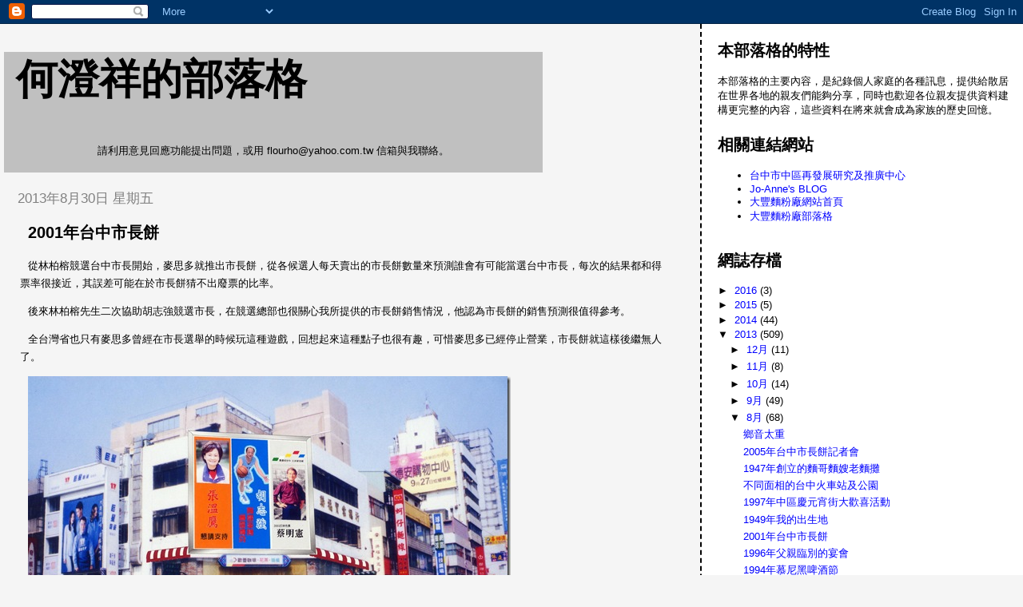

--- FILE ---
content_type: text/html; charset=UTF-8
request_url: https://chenseanho.blogspot.com/2013/08/2001.html
body_size: 15687
content:
<!DOCTYPE html>
<html dir='ltr'>
<head>
<link href='https://www.blogger.com/static/v1/widgets/55013136-widget_css_bundle.css' rel='stylesheet' type='text/css'/>
<meta content='text/html; charset=UTF-8' http-equiv='Content-Type'/>
<meta content='blogger' name='generator'/>
<link href='https://chenseanho.blogspot.com/favicon.ico' rel='icon' type='image/x-icon'/>
<link href='http://chenseanho.blogspot.com/2013/08/2001.html' rel='canonical'/>
<link rel="alternate" type="application/atom+xml" title="何澄祥的部落格 - Atom" href="https://chenseanho.blogspot.com/feeds/posts/default" />
<link rel="alternate" type="application/rss+xml" title="何澄祥的部落格 - RSS" href="https://chenseanho.blogspot.com/feeds/posts/default?alt=rss" />
<link rel="service.post" type="application/atom+xml" title="何澄祥的部落格 - Atom" href="https://www.blogger.com/feeds/8937639511470061311/posts/default" />

<link rel="alternate" type="application/atom+xml" title="何澄祥的部落格 - Atom" href="https://chenseanho.blogspot.com/feeds/3012817584345994711/comments/default" />
<!--Can't find substitution for tag [blog.ieCssRetrofitLinks]-->
<link href='https://blogger.googleusercontent.com/img/b/R29vZ2xl/AVvXsEgLSmJmIJwd8dqCyleg8jtA_t3_7bLrTr6cCfguOrtX-XK4rpH08Cf_nzv_2WqWT-ACP_K8BiNiz9KsZ49bTRrC-LXSmGo4b9YeVQIl3pMabsIlMizQyPMr4hOgKGZZFwSb6-e478psyQc//?imgmax=800' rel='image_src'/>
<meta content='http://chenseanho.blogspot.com/2013/08/2001.html' property='og:url'/>
<meta content='2001年台中市長餅' property='og:title'/>
<meta content='從林柏榕競選台中市長開始，麥思多就推出市長餅，從各候選人每天賣出的市長餅數量來預測誰會有可能當選台中市長，每次的結果都和得票率很接近，其誤差可能在於市長餅猜不出廢票的比率。   後來林柏榕先生二次協助胡志強競選市長，在競選總部也很關心我所提供的市長餅銷售情況，他認為市長餅的銷售預...' property='og:description'/>
<meta content='https://blogger.googleusercontent.com/img/b/R29vZ2xl/AVvXsEgLSmJmIJwd8dqCyleg8jtA_t3_7bLrTr6cCfguOrtX-XK4rpH08Cf_nzv_2WqWT-ACP_K8BiNiz9KsZ49bTRrC-LXSmGo4b9YeVQIl3pMabsIlMizQyPMr4hOgKGZZFwSb6-e478psyQc/w1200-h630-p-k-no-nu/?imgmax=800' property='og:image'/>
<title>何澄祥的部落格: 2001年台中市長餅</title>
<style id='page-skin-1' type='text/css'><!--
/*
* Tekka
* style modified from glish: http://www.glish.com/css/
*
* Updated by Blogger Team
*/
body {
margin-top:0px;
margin-right:0px;
margin-bottom:0px;
margin-left:0px;
font-size: small;
background-color: #f5f5f5;
color: #000000;
}
#content-wrapper {
margin-top: 0px;
margin-right: 0px;
margin-bottom: 0;
margin-left: 5px;
}
h1 {
font-size:400%;
padding-left:15px;
text-transform:uppercase;
}
h1 a, h1 a:link, h1 a:visited {
text-decoration:none;
color: #000000;
}
.description {
text-align: center;
padding-top:10px;
}
h2.date-header {
border-bottom:none;
font-size: 130%;
text-align:left;
margin-top:20px;
margin-bottom:14px;
padding:1px;
padding-left:17px;
color: #808080;
font-weight: normal;
font-family: Trebuchet MS, Verdana, Sans-serif;
}
.post h3 {
font-size: 150%;
font-weight:bold;
}
.post h3 a,
.post h3 a:visited {
color: #000000;
}
.post {
padding-left:20px;
margin-bottom:20px;
text-indent:10px;
padding-right:20px;
line-height:22px;
}
.post-footer {
margin-bottom:15px;
margin-left:0px;
font-size: 87%;
}
#comments {
margin-left: 20px;
}
.feed-links {
clear: both;
line-height: 2.5em;
margin-left: 20px;
}
#blog-pager-newer-link {
float: left;
margin-left: 20px;
}
#blog-pager-older-link {
float: right;
}
#blog-pager {
text-align: center;
}
#main {
float:left;
padding-bottom:20px;
padding:0px;
width:67%;
font: normal normal 100% Arial, Tahoma, Helvetica, FreeSans, sans-serif;;
word-wrap: break-word; /* fix for long text breaking sidebar float in IE */
overflow: hidden;     /* fix for long non-text content breaking IE sidebar float */
}
.sidebar h2 {
font-weight:bold;
font-size: 150%;
color: #000000;
}
a {
text-decoration:none
}
a:hover {
border-bottom:dashed 1px red;
}
a img {
border: 0;
}
a {
color: #0000ff;
}
a:hover,
a:visited {
color: #800080;
}
#sidebar a {
color: #0000ff;
}
#sidebar a:hover,
#sidebar a:visited {
color: #800080;
}
#sidebar {
text-transform:none;
background-color: #ffffff;
color: #000000;
padding-left: 20px;
width: 30%;
float: right;
font: normal normal 100% Arial, Tahoma, Helvetica, FreeSans, sans-serif;;
border-left:2px dashed #000000;
word-wrap: break-word; /* fix for long text breaking sidebar float in IE */
overflow: hidden;     /* fix for long non-text content breaking IE sidebar float */
}
.sidebar .widget {
padding-top: 4px;
padding-right: 8px;
padding-bottom: 0;
padding-left: 0;
}
.profile-textblock {
clear: both;
margin-left: 0;
}
.profile-img {
float: left;
margin-top: 0;
margin-right: 5px;
margin-bottom: 5px;
margin-left: 0;
}
.clear {
clear: both;
}
.comment-footer {
padding-bottom: 1em;
}

--></style>
<link href='https://www.blogger.com/dyn-css/authorization.css?targetBlogID=8937639511470061311&amp;zx=bea8457c-8e1a-49b6-bef1-e4657c13629d' media='none' onload='if(media!=&#39;all&#39;)media=&#39;all&#39;' rel='stylesheet'/><noscript><link href='https://www.blogger.com/dyn-css/authorization.css?targetBlogID=8937639511470061311&amp;zx=bea8457c-8e1a-49b6-bef1-e4657c13629d' rel='stylesheet'/></noscript>
<meta name='google-adsense-platform-account' content='ca-host-pub-1556223355139109'/>
<meta name='google-adsense-platform-domain' content='blogspot.com'/>

</head>
<body>
<div class='navbar section' id='navbar'><div class='widget Navbar' data-version='1' id='Navbar1'><script type="text/javascript">
    function setAttributeOnload(object, attribute, val) {
      if(window.addEventListener) {
        window.addEventListener('load',
          function(){ object[attribute] = val; }, false);
      } else {
        window.attachEvent('onload', function(){ object[attribute] = val; });
      }
    }
  </script>
<div id="navbar-iframe-container"></div>
<script type="text/javascript" src="https://apis.google.com/js/platform.js"></script>
<script type="text/javascript">
      gapi.load("gapi.iframes:gapi.iframes.style.bubble", function() {
        if (gapi.iframes && gapi.iframes.getContext) {
          gapi.iframes.getContext().openChild({
              url: 'https://www.blogger.com/navbar/8937639511470061311?po\x3d3012817584345994711\x26origin\x3dhttps://chenseanho.blogspot.com',
              where: document.getElementById("navbar-iframe-container"),
              id: "navbar-iframe"
          });
        }
      });
    </script><script type="text/javascript">
(function() {
var script = document.createElement('script');
script.type = 'text/javascript';
script.src = '//pagead2.googlesyndication.com/pagead/js/google_top_exp.js';
var head = document.getElementsByTagName('head')[0];
if (head) {
head.appendChild(script);
}})();
</script>
</div></div>
<div id='outer-wrapper'><div id='wrap2'>
<!-- skip links for text browsers -->
<span id='skiplinks' style='display:none;'>
<a href='#main'>skip to main </a> |
      <a href='#sidebar'>skip to sidebar</a>
</span>
<div id='content-wrapper'>
<div id='crosscol-wrapper' style='text-align:center'>
<div class='crosscol no-items section' id='crosscol'></div>
</div>
<div id='main-wrapper'>
<div class='main section' id='main'><div class='widget Header' data-version='1' id='Header1'>
<div id='header-inner' style='background-image: url("https://blogger.googleusercontent.com/img/b/R29vZ2xl/AVvXsEi3nByRRGWntH_5p6FQTSLmPRs565oJZYnafklX1UMTwXuAG8kl5ahYWruoP1JizYLk_jr_CRH4tZ-m_YnTn1HTk7qKLHKQmF7YOGGKiLl31bB0H9othCin7I6JlTG4jW4ywIb-1iTX90UR/s1600-r/%E6%9C%AA%E5%91%BD%E5%90%8D.JPG"); background-position: left; width: 674px; min-height: 151px; _height: 151px; background-repeat: no-repeat; '>
<div class='titlewrapper' style='background: transparent'>
<h1 class='title' style='background: transparent; border-width: 0px'>
<a href='https://chenseanho.blogspot.com/'>
何澄祥的部落格
</a>
</h1>
</div>
<div class='descriptionwrapper'>
<p class='description'><span>請利用意見回應功能提出問題&#65292;或用 flourho@yahoo.com.tw 信箱與我聯絡&#12290;</span></p>
</div>
</div>
</div><div class='widget Blog' data-version='1' id='Blog1'>
<div class='blog-posts hfeed'>

          <div class="date-outer">
        
<h2 class='date-header'><span>2013年8月30日 星期五</span></h2>

          <div class="date-posts">
        
<div class='post-outer'>
<div class='post hentry uncustomized-post-template' itemprop='blogPost' itemscope='itemscope' itemtype='http://schema.org/BlogPosting'>
<meta content='https://blogger.googleusercontent.com/img/b/R29vZ2xl/AVvXsEgLSmJmIJwd8dqCyleg8jtA_t3_7bLrTr6cCfguOrtX-XK4rpH08Cf_nzv_2WqWT-ACP_K8BiNiz9KsZ49bTRrC-LXSmGo4b9YeVQIl3pMabsIlMizQyPMr4hOgKGZZFwSb6-e478psyQc//?imgmax=800' itemprop='image_url'/>
<meta content='8937639511470061311' itemprop='blogId'/>
<meta content='3012817584345994711' itemprop='postId'/>
<a name='3012817584345994711'></a>
<h3 class='post-title entry-title' itemprop='name'>
2001年台中市長餅
</h3>
<div class='post-header'>
<div class='post-header-line-1'></div>
</div>
<div class='post-body entry-content' id='post-body-3012817584345994711' itemprop='description articleBody'>
<p>從林柏榕競選台中市長開始&#65292;麥思多就推出市長餅&#65292;從各候選人每天賣出的市長餅數量來預測誰會有可能當選台中市長&#65292;每次的結果都和得票率很接近&#65292;其誤差可能在於市長餅猜不出廢票的比率&#12290;</p>  <p>後來林柏榕先生二次協助胡志強競選市長&#65292;在競選總部也很關心我所提供的市長餅銷售情況&#65292;他認為市長餅的銷售預測很值得參考&#12290;</p>  <p>全台灣省也只有麥思多曾經在市長選舉的時候玩這種遊戲&#65292;回想起來這種點子也很有趣&#65292;可惜麥思多已經停止營業&#65292;市長餅就這樣後繼無人了&#12290;</p>  <p><a href="https://blogger.googleusercontent.com/img/b/R29vZ2xl/AVvXsEj7onrhDWhZNMVvkPsl_KNlxduUjz2ABIntcIBen8IOAt4WpezIEKx-V3U-V3y2aO7nxTwA8j9Rh7KZ4vQqKF3b2DDIbmBQa-t8u4_NEaI4ie9DFAQCd71qAuc-MA07y0tWK3OkdgqIFto/s1600-h/File0001%25255B3%25255D.jpg"><img alt="File0001" border="0" height="402" src="https://blogger.googleusercontent.com/img/b/R29vZ2xl/AVvXsEgLSmJmIJwd8dqCyleg8jtA_t3_7bLrTr6cCfguOrtX-XK4rpH08Cf_nzv_2WqWT-ACP_K8BiNiz9KsZ49bTRrC-LXSmGo4b9YeVQIl3pMabsIlMizQyPMr4hOgKGZZFwSb6-e478psyQc//?imgmax=800" style="border-bottom: 0px; border-left: 0px; display: inline; border-top: 0px; border-right: 0px" title="File0001" width="604" /></a> </p>  <p>2001年的台中市長選舉活動&#65292;麥思多的外牆上張貼三位候選人的圖像&#12290;</p>  <p><a href="https://blogger.googleusercontent.com/img/b/R29vZ2xl/AVvXsEis2nRzx4uAX3ezHO9lYPNsc1l6x6akbvSe2eY9ELf8c2Pznr0M6u4zKPTD9n3zp2VaPRFRpSIOfpZIOjDi6bH0tfjaKKjKSjnZFr6cNOZs9RkrnvvCtAQx0y1uBAJgTB2FE6YtfCXN6cg/s1600-h/File0002%25255B3%25255D.jpg"><img alt="File0002" border="0" height="718" src="https://blogger.googleusercontent.com/img/b/R29vZ2xl/AVvXsEh2A8vubvFUBaNwUetcCEoWcw-YZHQkMHi2O77-qqAh1S1B-UQqOVHQC0yJByfTjrb8w3IzKpiSpy5kh6_fTl-oJ6jai5HgcBmAxyEVI6w0Pe4q0-Y7HZCe5rojxayQ0HHt1CqdizIIpcE//?imgmax=800" style="border-bottom: 0px; border-left: 0px; display: inline; border-top: 0px; border-right: 0px" title="File0002" width="504" /></a> </p>  <p>市長餅的銷售海報&#12290;</p>  <p><a href="https://blogger.googleusercontent.com/img/b/R29vZ2xl/AVvXsEiJl86tr0UlDWeknvi2js2j-wuf9q7Zj7JbwfMO55Cm4WfebRh3IniCEpF2YVOP-4oFdP1BRmq7sytU9n_NgP-28SZS-M2__b7g7jAF3viBNJ49Yn14vt62pXw6Qpb_Rx0wbMQMCTa2RHo/s1600-h/001%25255B3%25255D.jpg"><img alt="001" border="0" height="335" src="https://blogger.googleusercontent.com/img/b/R29vZ2xl/AVvXsEjfd9UYQIMCq0T3ZrBTUXM4CKK6OGpAxEFi6UX1hkEToYZucmG0DuI_EQ3625BgPmOL-flA3aAirBKwXjW48GWJ5mCgyUQSGC8vyF1NsGHVDh_KhFpBHPqDEdszvFCHLyf8BO8oE8x5dUU//?imgmax=800" style="border-bottom: 0px; border-left: 0px; display: inline; border-top: 0px; border-right: 0px" title="001" width="504" /></a> </p>  <p>每位候選人的市長餅包裝圖樣&#12290;蔡明憲&#12290;</p>  <p><a href="https://blogger.googleusercontent.com/img/b/R29vZ2xl/AVvXsEgLpIyMfiLBqnxAWPm77p336yG9IGiWIu_18mdp8Le6yXNNdUal1G9dBt0btNurIU5TqgZUChIcyTgbpKiR3Xcn4-w_AAVG2c62zCqIQSNbqB-BCqV4vrQqRbZxXs1nsopaii1LEGYNGfOL/s1600-h/002%25255B3%25255D.jpg"><img alt="002" border="0" height="331" src="https://blogger.googleusercontent.com/img/b/R29vZ2xl/AVvXsEgkz2XZ34p39ivr2Iu6Ukpki0cujlymKyFxbIcT_l75I65M1RBK_ogXjH7zSxccBBSBk0hO3E_f0QEfJRXWoSLQ2JYNcoGLtHr_bQ6G0KlT6Rbq-c-D9DksnRXyJ-pkfYlyFwkvIQ_ZCS0//?imgmax=800" style="border-bottom: 0px; border-left: 0px; display: inline; border-top: 0px; border-right: 0px" title="002" width="504" /></a> </p>  <p>張溫鷹&#12290;</p>  <p><a href="https://blogger.googleusercontent.com/img/b/R29vZ2xl/AVvXsEiehC7I3U-dJlJxWQ7WJQHTeLix2oi9oWdd2hmHO8OVM93AKAulxN761LfDbOKK1Kr5DkL5y137cAbpRVDjzdzqu0HCZxqrM4upaq0MW_JSn7MHJktwGJhV-upLd-UCOGlvpfemOigjywE/s1600-h/003%25255B3%25255D.jpg"><img alt="003" border="0" height="331" src="https://blogger.googleusercontent.com/img/b/R29vZ2xl/AVvXsEiV-K4LAxnpPqDaBEPXgzNUVHWpKIn6iZFhFbMA4r_UmDiNwTnf3jRpsk9Jtb6-8JYODAo8nhdTeoLCFE95THqz_rkU_jT4Pw81YZ18Gj7E11hq5HOj7-nBUpLPOVKfj39Y_5T1hYNtKCA//?imgmax=800" style="border-bottom: 0px; border-left: 0px; display: inline; border-top: 0px; border-right: 0px" title="003" width="504" /></a> </p>  <p></p>  <p></p>  <p></p>  <p></p>  <p>胡志強的市長餅賣得最多&#65292;當選台中市長&#12290;</p>  
<div style='clear: both;'></div>
</div>
<div class='post-footer'>
<div class='post-footer-line post-footer-line-1'>
<span class='post-author vcard'>
張貼者&#65306;
<span class='fn' itemprop='author' itemscope='itemscope' itemtype='http://schema.org/Person'>
<meta content='https://www.blogger.com/profile/12945873944215912364' itemprop='url'/>
<a class='g-profile' href='https://www.blogger.com/profile/12945873944215912364' rel='author' title='author profile'>
<span itemprop='name'>何澄祥</span>
</a>
</span>
</span>
<span class='post-timestamp'>
於
<meta content='http://chenseanho.blogspot.com/2013/08/2001.html' itemprop='url'/>
<a class='timestamp-link' href='https://chenseanho.blogspot.com/2013/08/2001.html' rel='bookmark' title='permanent link'><abbr class='published' itemprop='datePublished' title='2013-08-30T11:07:00+08:00'>上午11:07</abbr></a>
</span>
<span class='post-comment-link'>
</span>
<span class='post-icons'>
<span class='item-control blog-admin pid-355598276'>
<a href='https://www.blogger.com/post-edit.g?blogID=8937639511470061311&postID=3012817584345994711&from=pencil' title='編輯文章'>
<img alt='' class='icon-action' height='18' src='https://resources.blogblog.com/img/icon18_edit_allbkg.gif' width='18'/>
</a>
</span>
</span>
<div class='post-share-buttons goog-inline-block'>
<a class='goog-inline-block share-button sb-email' href='https://www.blogger.com/share-post.g?blogID=8937639511470061311&postID=3012817584345994711&target=email' target='_blank' title='以電子郵件傳送這篇文章'><span class='share-button-link-text'>以電子郵件傳送這篇文章</span></a><a class='goog-inline-block share-button sb-blog' href='https://www.blogger.com/share-post.g?blogID=8937639511470061311&postID=3012817584345994711&target=blog' onclick='window.open(this.href, "_blank", "height=270,width=475"); return false;' target='_blank' title='BlogThis！'><span class='share-button-link-text'>BlogThis&#65281;</span></a><a class='goog-inline-block share-button sb-twitter' href='https://www.blogger.com/share-post.g?blogID=8937639511470061311&postID=3012817584345994711&target=twitter' target='_blank' title='分享至 X'><span class='share-button-link-text'>分享至 X</span></a><a class='goog-inline-block share-button sb-facebook' href='https://www.blogger.com/share-post.g?blogID=8937639511470061311&postID=3012817584345994711&target=facebook' onclick='window.open(this.href, "_blank", "height=430,width=640"); return false;' target='_blank' title='分享至 Facebook'><span class='share-button-link-text'>分享至 Facebook</span></a><a class='goog-inline-block share-button sb-pinterest' href='https://www.blogger.com/share-post.g?blogID=8937639511470061311&postID=3012817584345994711&target=pinterest' target='_blank' title='分享到 Pinterest'><span class='share-button-link-text'>分享到 Pinterest</span></a>
</div>
</div>
<div class='post-footer-line post-footer-line-2'>
<span class='post-labels'>
標籤&#65306;
<a href='https://chenseanho.blogspot.com/search/label/%E5%85%AC%E5%8F%B8' rel='tag'>公司</a>,
<a href='https://chenseanho.blogspot.com/search/label/%E7%A4%BE%E6%9C%83' rel='tag'>社會</a>
</span>
</div>
<div class='post-footer-line post-footer-line-3'>
<span class='post-location'>
</span>
</div>
</div>
</div>
<div class='comments' id='comments'>
<a name='comments'></a>
<h4>1 則留言:</h4>
<div class='comments-content'>
<script async='async' src='' type='text/javascript'></script>
<script type='text/javascript'>
    (function() {
      var items = null;
      var msgs = null;
      var config = {};

// <![CDATA[
      var cursor = null;
      if (items && items.length > 0) {
        cursor = parseInt(items[items.length - 1].timestamp) + 1;
      }

      var bodyFromEntry = function(entry) {
        var text = (entry &&
                    ((entry.content && entry.content.$t) ||
                     (entry.summary && entry.summary.$t))) ||
            '';
        if (entry && entry.gd$extendedProperty) {
          for (var k in entry.gd$extendedProperty) {
            if (entry.gd$extendedProperty[k].name == 'blogger.contentRemoved') {
              return '<span class="deleted-comment">' + text + '</span>';
            }
          }
        }
        return text;
      }

      var parse = function(data) {
        cursor = null;
        var comments = [];
        if (data && data.feed && data.feed.entry) {
          for (var i = 0, entry; entry = data.feed.entry[i]; i++) {
            var comment = {};
            // comment ID, parsed out of the original id format
            var id = /blog-(\d+).post-(\d+)/.exec(entry.id.$t);
            comment.id = id ? id[2] : null;
            comment.body = bodyFromEntry(entry);
            comment.timestamp = Date.parse(entry.published.$t) + '';
            if (entry.author && entry.author.constructor === Array) {
              var auth = entry.author[0];
              if (auth) {
                comment.author = {
                  name: (auth.name ? auth.name.$t : undefined),
                  profileUrl: (auth.uri ? auth.uri.$t : undefined),
                  avatarUrl: (auth.gd$image ? auth.gd$image.src : undefined)
                };
              }
            }
            if (entry.link) {
              if (entry.link[2]) {
                comment.link = comment.permalink = entry.link[2].href;
              }
              if (entry.link[3]) {
                var pid = /.*comments\/default\/(\d+)\?.*/.exec(entry.link[3].href);
                if (pid && pid[1]) {
                  comment.parentId = pid[1];
                }
              }
            }
            comment.deleteclass = 'item-control blog-admin';
            if (entry.gd$extendedProperty) {
              for (var k in entry.gd$extendedProperty) {
                if (entry.gd$extendedProperty[k].name == 'blogger.itemClass') {
                  comment.deleteclass += ' ' + entry.gd$extendedProperty[k].value;
                } else if (entry.gd$extendedProperty[k].name == 'blogger.displayTime') {
                  comment.displayTime = entry.gd$extendedProperty[k].value;
                }
              }
            }
            comments.push(comment);
          }
        }
        return comments;
      };

      var paginator = function(callback) {
        if (hasMore()) {
          var url = config.feed + '?alt=json&v=2&orderby=published&reverse=false&max-results=50';
          if (cursor) {
            url += '&published-min=' + new Date(cursor).toISOString();
          }
          window.bloggercomments = function(data) {
            var parsed = parse(data);
            cursor = parsed.length < 50 ? null
                : parseInt(parsed[parsed.length - 1].timestamp) + 1
            callback(parsed);
            window.bloggercomments = null;
          }
          url += '&callback=bloggercomments';
          var script = document.createElement('script');
          script.type = 'text/javascript';
          script.src = url;
          document.getElementsByTagName('head')[0].appendChild(script);
        }
      };
      var hasMore = function() {
        return !!cursor;
      };
      var getMeta = function(key, comment) {
        if ('iswriter' == key) {
          var matches = !!comment.author
              && comment.author.name == config.authorName
              && comment.author.profileUrl == config.authorUrl;
          return matches ? 'true' : '';
        } else if ('deletelink' == key) {
          return config.baseUri + '/comment/delete/'
               + config.blogId + '/' + comment.id;
        } else if ('deleteclass' == key) {
          return comment.deleteclass;
        }
        return '';
      };

      var replybox = null;
      var replyUrlParts = null;
      var replyParent = undefined;

      var onReply = function(commentId, domId) {
        if (replybox == null) {
          // lazily cache replybox, and adjust to suit this style:
          replybox = document.getElementById('comment-editor');
          if (replybox != null) {
            replybox.height = '250px';
            replybox.style.display = 'block';
            replyUrlParts = replybox.src.split('#');
          }
        }
        if (replybox && (commentId !== replyParent)) {
          replybox.src = '';
          document.getElementById(domId).insertBefore(replybox, null);
          replybox.src = replyUrlParts[0]
              + (commentId ? '&parentID=' + commentId : '')
              + '#' + replyUrlParts[1];
          replyParent = commentId;
        }
      };

      var hash = (window.location.hash || '#').substring(1);
      var startThread, targetComment;
      if (/^comment-form_/.test(hash)) {
        startThread = hash.substring('comment-form_'.length);
      } else if (/^c[0-9]+$/.test(hash)) {
        targetComment = hash.substring(1);
      }

      // Configure commenting API:
      var configJso = {
        'maxDepth': config.maxThreadDepth
      };
      var provider = {
        'id': config.postId,
        'data': items,
        'loadNext': paginator,
        'hasMore': hasMore,
        'getMeta': getMeta,
        'onReply': onReply,
        'rendered': true,
        'initComment': targetComment,
        'initReplyThread': startThread,
        'config': configJso,
        'messages': msgs
      };

      var render = function() {
        if (window.goog && window.goog.comments) {
          var holder = document.getElementById('comment-holder');
          window.goog.comments.render(holder, provider);
        }
      };

      // render now, or queue to render when library loads:
      if (window.goog && window.goog.comments) {
        render();
      } else {
        window.goog = window.goog || {};
        window.goog.comments = window.goog.comments || {};
        window.goog.comments.loadQueue = window.goog.comments.loadQueue || [];
        window.goog.comments.loadQueue.push(render);
      }
    })();
// ]]>
  </script>
<div id='comment-holder'>
<div class="comment-thread toplevel-thread"><ol id="top-ra"><li class="comment" id="c7650643672446436764"><div class="avatar-image-container"><img src="//www.blogger.com/img/blogger_logo_round_35.png" alt=""/></div><div class="comment-block"><div class="comment-header"><cite class="user"><a href="https://www.blogger.com/profile/15279549518200229129" rel="nofollow">夜行軍</a></cite><span class="icon user "></span><span class="datetime secondary-text"><a rel="nofollow" href="https://chenseanho.blogspot.com/2013/08/2001.html?showComment=1377840517025#c7650643672446436764">2013年8月30日 下午1:28</a></span></div><p class="comment-content">花了三天三夜&#729;把部落格看完&#729;有如跌入時光隧道不能自我~  太感恩了<br></p><span class="comment-actions secondary-text"><a class="comment-reply" target="_self" data-comment-id="7650643672446436764">回覆</a><span class="item-control blog-admin blog-admin pid-1556553009"><a target="_self" href="https://www.blogger.com/comment/delete/8937639511470061311/7650643672446436764">刪除</a></span></span></div><div class="comment-replies"><div id="c7650643672446436764-rt" class="comment-thread inline-thread hidden"><span class="thread-toggle thread-expanded"><span class="thread-arrow"></span><span class="thread-count"><a target="_self">回覆</a></span></span><ol id="c7650643672446436764-ra" class="thread-chrome thread-expanded"><div></div><div id="c7650643672446436764-continue" class="continue"><a class="comment-reply" target="_self" data-comment-id="7650643672446436764">回覆</a></div></ol></div></div><div class="comment-replybox-single" id="c7650643672446436764-ce"></div></li></ol><div id="top-continue" class="continue"><a class="comment-reply" target="_self">新增留言</a></div><div class="comment-replybox-thread" id="top-ce"></div><div class="loadmore hidden" data-post-id="3012817584345994711"><a target="_self">載入更多&#8230;</a></div></div>
</div>
</div>
<p class='comment-footer'>
<div class='comment-form'>
<a name='comment-form'></a>
<p>
</p>
<a href='https://www.blogger.com/comment/frame/8937639511470061311?po=3012817584345994711&hl=zh-TW&saa=85391&origin=https://chenseanho.blogspot.com' id='comment-editor-src'></a>
<iframe allowtransparency='true' class='blogger-iframe-colorize blogger-comment-from-post' frameborder='0' height='410px' id='comment-editor' name='comment-editor' src='' width='100%'></iframe>
<script src='https://www.blogger.com/static/v1/jsbin/2841073395-comment_from_post_iframe.js' type='text/javascript'></script>
<script type='text/javascript'>
      BLOG_CMT_createIframe('https://www.blogger.com/rpc_relay.html');
    </script>
</div>
</p>
<div id='backlinks-container'>
<div id='Blog1_backlinks-container'>
</div>
</div>
</div>
</div>

        </div></div>
      
</div>
<div class='blog-pager' id='blog-pager'>
<span id='blog-pager-newer-link'>
<a class='blog-pager-newer-link' href='https://chenseanho.blogspot.com/2013/08/blog-post_30.html' id='Blog1_blog-pager-newer-link' title='較新的文章'>較新的文章</a>
</span>
<span id='blog-pager-older-link'>
<a class='blog-pager-older-link' href='https://chenseanho.blogspot.com/2013/08/1996_29.html' id='Blog1_blog-pager-older-link' title='較舊的文章'>較舊的文章</a>
</span>
<a class='home-link' href='https://chenseanho.blogspot.com/'>首頁</a>
</div>
<div class='clear'></div>
<div class='post-feeds'>
<div class='feed-links'>
訂閱&#65306;
<a class='feed-link' href='https://chenseanho.blogspot.com/feeds/3012817584345994711/comments/default' target='_blank' type='application/atom+xml'>張貼留言 (Atom)</a>
</div>
</div>
</div></div>
</div>
<div id='sidebar-wrapper'>
<div class='sidebar section' id='sidebar'><div class='widget Text' data-version='1' id='Text1'>
<h2 class='title'>本部落格的特性</h2>
<div class='widget-content'>
本部落格的主要內容&#65292;是紀錄個人家庭的各種訊息&#65292;提供給散居在世界各地的親友們能夠分享&#65292;同時也歡迎各位親友提供資料建構更完整的內容&#65292;這些資料在將來就會成為家族的歷史回憶&#12290;<br />
</div>
<div class='clear'></div>
</div><div class='widget LinkList' data-version='1' id='LinkList1'>
<h2>相關連結網站</h2>
<div class='widget-content'>
<ul>
<li><a href='http://tcnpo.blogspot.com/'>台中市中區再發展研究及推廣中心</a></li>
<li><a href='http://joanne34228blog.blogspot.com/'>Jo-Anne's BLOG</a></li>
<li><a href='http://www.tafongflour.com.tw/'>大豐麵粉廠網站首頁</a></li>
<li><a href='http://blog.tafongflour.com.tw/'>大豐麵粉廠部落格</a></li>
</ul>
<div class='clear'></div>
</div>
</div><div class='widget BlogArchive' data-version='1' id='BlogArchive1'>
<h2>網誌存檔</h2>
<div class='widget-content'>
<div id='ArchiveList'>
<div id='BlogArchive1_ArchiveList'>
<ul class='hierarchy'>
<li class='archivedate collapsed'>
<a class='toggle' href='javascript:void(0)'>
<span class='zippy'>

        &#9658;&#160;
      
</span>
</a>
<a class='post-count-link' href='https://chenseanho.blogspot.com/2016/'>
2016
</a>
<span class='post-count' dir='ltr'>(3)</span>
<ul class='hierarchy'>
<li class='archivedate collapsed'>
<a class='toggle' href='javascript:void(0)'>
<span class='zippy'>

        &#9658;&#160;
      
</span>
</a>
<a class='post-count-link' href='https://chenseanho.blogspot.com/2016/03/'>
3月
</a>
<span class='post-count' dir='ltr'>(2)</span>
</li>
</ul>
<ul class='hierarchy'>
<li class='archivedate collapsed'>
<a class='toggle' href='javascript:void(0)'>
<span class='zippy'>

        &#9658;&#160;
      
</span>
</a>
<a class='post-count-link' href='https://chenseanho.blogspot.com/2016/02/'>
2月
</a>
<span class='post-count' dir='ltr'>(1)</span>
</li>
</ul>
</li>
</ul>
<ul class='hierarchy'>
<li class='archivedate collapsed'>
<a class='toggle' href='javascript:void(0)'>
<span class='zippy'>

        &#9658;&#160;
      
</span>
</a>
<a class='post-count-link' href='https://chenseanho.blogspot.com/2015/'>
2015
</a>
<span class='post-count' dir='ltr'>(5)</span>
<ul class='hierarchy'>
<li class='archivedate collapsed'>
<a class='toggle' href='javascript:void(0)'>
<span class='zippy'>

        &#9658;&#160;
      
</span>
</a>
<a class='post-count-link' href='https://chenseanho.blogspot.com/2015/07/'>
7月
</a>
<span class='post-count' dir='ltr'>(1)</span>
</li>
</ul>
<ul class='hierarchy'>
<li class='archivedate collapsed'>
<a class='toggle' href='javascript:void(0)'>
<span class='zippy'>

        &#9658;&#160;
      
</span>
</a>
<a class='post-count-link' href='https://chenseanho.blogspot.com/2015/05/'>
5月
</a>
<span class='post-count' dir='ltr'>(3)</span>
</li>
</ul>
<ul class='hierarchy'>
<li class='archivedate collapsed'>
<a class='toggle' href='javascript:void(0)'>
<span class='zippy'>

        &#9658;&#160;
      
</span>
</a>
<a class='post-count-link' href='https://chenseanho.blogspot.com/2015/03/'>
3月
</a>
<span class='post-count' dir='ltr'>(1)</span>
</li>
</ul>
</li>
</ul>
<ul class='hierarchy'>
<li class='archivedate collapsed'>
<a class='toggle' href='javascript:void(0)'>
<span class='zippy'>

        &#9658;&#160;
      
</span>
</a>
<a class='post-count-link' href='https://chenseanho.blogspot.com/2014/'>
2014
</a>
<span class='post-count' dir='ltr'>(44)</span>
<ul class='hierarchy'>
<li class='archivedate collapsed'>
<a class='toggle' href='javascript:void(0)'>
<span class='zippy'>

        &#9658;&#160;
      
</span>
</a>
<a class='post-count-link' href='https://chenseanho.blogspot.com/2014/10/'>
10月
</a>
<span class='post-count' dir='ltr'>(2)</span>
</li>
</ul>
<ul class='hierarchy'>
<li class='archivedate collapsed'>
<a class='toggle' href='javascript:void(0)'>
<span class='zippy'>

        &#9658;&#160;
      
</span>
</a>
<a class='post-count-link' href='https://chenseanho.blogspot.com/2014/09/'>
9月
</a>
<span class='post-count' dir='ltr'>(2)</span>
</li>
</ul>
<ul class='hierarchy'>
<li class='archivedate collapsed'>
<a class='toggle' href='javascript:void(0)'>
<span class='zippy'>

        &#9658;&#160;
      
</span>
</a>
<a class='post-count-link' href='https://chenseanho.blogspot.com/2014/04/'>
4月
</a>
<span class='post-count' dir='ltr'>(6)</span>
</li>
</ul>
<ul class='hierarchy'>
<li class='archivedate collapsed'>
<a class='toggle' href='javascript:void(0)'>
<span class='zippy'>

        &#9658;&#160;
      
</span>
</a>
<a class='post-count-link' href='https://chenseanho.blogspot.com/2014/03/'>
3月
</a>
<span class='post-count' dir='ltr'>(10)</span>
</li>
</ul>
<ul class='hierarchy'>
<li class='archivedate collapsed'>
<a class='toggle' href='javascript:void(0)'>
<span class='zippy'>

        &#9658;&#160;
      
</span>
</a>
<a class='post-count-link' href='https://chenseanho.blogspot.com/2014/02/'>
2月
</a>
<span class='post-count' dir='ltr'>(15)</span>
</li>
</ul>
<ul class='hierarchy'>
<li class='archivedate collapsed'>
<a class='toggle' href='javascript:void(0)'>
<span class='zippy'>

        &#9658;&#160;
      
</span>
</a>
<a class='post-count-link' href='https://chenseanho.blogspot.com/2014/01/'>
1月
</a>
<span class='post-count' dir='ltr'>(9)</span>
</li>
</ul>
</li>
</ul>
<ul class='hierarchy'>
<li class='archivedate expanded'>
<a class='toggle' href='javascript:void(0)'>
<span class='zippy toggle-open'>

        &#9660;&#160;
      
</span>
</a>
<a class='post-count-link' href='https://chenseanho.blogspot.com/2013/'>
2013
</a>
<span class='post-count' dir='ltr'>(509)</span>
<ul class='hierarchy'>
<li class='archivedate collapsed'>
<a class='toggle' href='javascript:void(0)'>
<span class='zippy'>

        &#9658;&#160;
      
</span>
</a>
<a class='post-count-link' href='https://chenseanho.blogspot.com/2013/12/'>
12月
</a>
<span class='post-count' dir='ltr'>(11)</span>
</li>
</ul>
<ul class='hierarchy'>
<li class='archivedate collapsed'>
<a class='toggle' href='javascript:void(0)'>
<span class='zippy'>

        &#9658;&#160;
      
</span>
</a>
<a class='post-count-link' href='https://chenseanho.blogspot.com/2013/11/'>
11月
</a>
<span class='post-count' dir='ltr'>(8)</span>
</li>
</ul>
<ul class='hierarchy'>
<li class='archivedate collapsed'>
<a class='toggle' href='javascript:void(0)'>
<span class='zippy'>

        &#9658;&#160;
      
</span>
</a>
<a class='post-count-link' href='https://chenseanho.blogspot.com/2013/10/'>
10月
</a>
<span class='post-count' dir='ltr'>(14)</span>
</li>
</ul>
<ul class='hierarchy'>
<li class='archivedate collapsed'>
<a class='toggle' href='javascript:void(0)'>
<span class='zippy'>

        &#9658;&#160;
      
</span>
</a>
<a class='post-count-link' href='https://chenseanho.blogspot.com/2013/09/'>
9月
</a>
<span class='post-count' dir='ltr'>(49)</span>
</li>
</ul>
<ul class='hierarchy'>
<li class='archivedate expanded'>
<a class='toggle' href='javascript:void(0)'>
<span class='zippy toggle-open'>

        &#9660;&#160;
      
</span>
</a>
<a class='post-count-link' href='https://chenseanho.blogspot.com/2013/08/'>
8月
</a>
<span class='post-count' dir='ltr'>(68)</span>
<ul class='posts'>
<li><a href='https://chenseanho.blogspot.com/2013/08/blog-post_31.html'>鄉音太重</a></li>
<li><a href='https://chenseanho.blogspot.com/2013/08/2005.html'>2005年台中市長餅記者會</a></li>
<li><a href='https://chenseanho.blogspot.com/2013/08/1947.html'>1947年創立的麵哥麵嫂老麵攤</a></li>
<li><a href='https://chenseanho.blogspot.com/2013/08/blog-post_6880.html'>不同面相的台中火車站及公園</a></li>
<li><a href='https://chenseanho.blogspot.com/2013/08/1997_30.html'>1997年中區慶元宵街大歡喜活動</a></li>
<li><a href='https://chenseanho.blogspot.com/2013/08/blog-post_30.html'>1949年我的出生地</a></li>
<li><a href='https://chenseanho.blogspot.com/2013/08/2001.html'>2001年台中市長餅</a></li>
<li><a href='https://chenseanho.blogspot.com/2013/08/1996_29.html'>1996年父親臨別的宴會</a></li>
<li><a href='https://chenseanho.blogspot.com/2013/08/1994_28.html'>1994年慕尼黑啤酒節</a></li>
<li><a href='https://chenseanho.blogspot.com/2013/08/blog-post_28.html'>樹大招風的胖達人麵包</a></li>
<li><a href='https://chenseanho.blogspot.com/2013/08/1994_27.html'>1994年美國訪親</a></li>
<li><a href='https://chenseanho.blogspot.com/2013/08/1996_27.html'>1996年失落的回憶</a></li>
<li><a href='https://chenseanho.blogspot.com/2013/08/1995_27.html'>1995年禮佛往事</a></li>
<li><a href='https://chenseanho.blogspot.com/2013/08/1996_26.html'>1996年彰濱鹿港區服務大樓落成</a></li>
<li><a href='https://chenseanho.blogspot.com/2013/08/1996.html'>1996年何侑恩上小學</a></li>
<li><a href='https://chenseanho.blogspot.com/2013/08/1994.html'>1994年老員工旅遊</a></li>
<li><a href='https://chenseanho.blogspot.com/2013/08/blog-post_25.html'>人生若夢</a></li>
<li><a href='https://chenseanho.blogspot.com/2013/08/1987-mobac.html'>1987年日本 Mobac 烘焙展</a></li>
<li><a href='https://chenseanho.blogspot.com/2013/08/1997_24.html'>1997年香港香格里拉飯店親子遊</a></li>
<li><a href='https://chenseanho.blogspot.com/2013/08/2002_24.html'>2002年金鼎證券大陸行</a></li>
<li><a href='https://chenseanho.blogspot.com/2013/08/1997_23.html'>1997年歐蕾大業店開幕時的侑恩</a></li>
<li><a href='https://chenseanho.blogspot.com/2013/08/blog-post_4023.html'>韓浩然先生探望父親</a></li>
<li><a href='https://chenseanho.blogspot.com/2013/08/blog-post_23.html'>崑山華揚科學工業園區</a></li>
<li><a href='https://chenseanho.blogspot.com/2013/08/2002.html'>2002年偕何郁欣上海行</a></li>
<li><a href='https://chenseanho.blogspot.com/2013/08/1997.html'>1997年何侑恩去過香港半島酒店</a></li>
<li><a href='https://chenseanho.blogspot.com/2013/08/blog-post_8796.html'>羅威納犬東東的故事</a></li>
<li><a href='https://chenseanho.blogspot.com/2013/08/blog-post_22.html'>親家林永煥</a></li>
<li><a href='https://chenseanho.blogspot.com/2013/08/1995.html'>1995年蔡文裕的婚禮</a></li>
<li><a href='https://chenseanho.blogspot.com/2013/08/1988-aib.html'>1988年 AIB 美國烘焙學院</a></li>
<li><a href='https://chenseanho.blogspot.com/2013/08/1998_21.html'>1998年兄弟會出遊</a></li>
<li><a href='https://chenseanho.blogspot.com/2013/08/2003.html'>2003年勵志會餐聚</a></li>
<li><a href='https://chenseanho.blogspot.com/2013/08/1998.html'>1998年何氏家族墓園動土</a></li>
<li><a href='https://chenseanho.blogspot.com/2013/08/blog-post_6021.html'>邱健太的家人</a></li>
<li><a href='https://chenseanho.blogspot.com/2013/08/blog-post_1694.html'>中影文化城之遊</a></li>
<li><a href='https://chenseanho.blogspot.com/2013/08/blog-post_21.html'>復興路橋上的高架鐵路</a></li>
<li><a href='https://chenseanho.blogspot.com/2013/08/blog-post_1668.html'>家族與院長的交情</a></li>
<li><a href='https://chenseanho.blogspot.com/2013/08/blog-post_6442.html'>林明星與卓美錦</a></li>
<li><a href='https://chenseanho.blogspot.com/2013/08/blog-post_20.html'>楊永孚婦產科診所開幕</a></li>
<li><a href='https://chenseanho.blogspot.com/2013/08/blog-post_19.html'>找回生命中的片段</a></li>
<li><a href='https://chenseanho.blogspot.com/2013/08/1991.html'>1991年侑恩首度南非行</a></li>
<li><a href='https://chenseanho.blogspot.com/2013/08/2013_18.html'>2013年旅遊計畫</a></li>
<li><a href='https://chenseanho.blogspot.com/2013/08/blog-post_17.html'>蛙人來了</a></li>
<li><a href='https://chenseanho.blogspot.com/2013/08/blog-post_9065.html'>2013年何侑恩的生日宴</a></li>
<li><a href='https://chenseanho.blogspot.com/2013/08/blog-post_16.html'>咖哩</a></li>
<li><a href='https://chenseanho.blogspot.com/2013/08/blog-post_15.html'>辦公室改建動工典禮</a></li>
<li><a href='https://chenseanho.blogspot.com/2013/08/i-leave-when-pub-closes.html'>I leave when the pub closes.</a></li>
<li><a href='https://chenseanho.blogspot.com/2013/08/blog-post_13.html'>繩結</a></li>
<li><a href='https://chenseanho.blogspot.com/2013/08/hallstatt.html'>哈爾施塔特 Hallstatt</a></li>
<li><a href='https://chenseanho.blogspot.com/2013/08/blog-post_11.html'>蔡英姍在維也納</a></li>
<li><a href='https://chenseanho.blogspot.com/2013/08/2013.html'>2013 何得有 + 何賴酥 家族系列</a></li>
<li><a href='https://chenseanho.blogspot.com/2013/08/blog-post_10.html'>上武嶺祈求國軍武運昌隆</a></li>
<li><a href='https://chenseanho.blogspot.com/2013/08/blog-post_8.html'>真相早有正在修飾當中</a></li>
<li><a href='https://chenseanho.blogspot.com/2013/08/blog-post_4836.html'>藝奇新日本料理慶生</a></li>
<li><a href='https://chenseanho.blogspot.com/2013/08/blog-post_7.html'>我們夫妻的生日</a></li>
<li><a href='https://chenseanho.blogspot.com/2013/08/blog-post_9376.html'>宮原眼科第二店</a></li>
<li><a href='https://chenseanho.blogspot.com/2013/08/blog-post_6.html'>政治諾言不可全信</a></li>
<li><a href='https://chenseanho.blogspot.com/2013/08/blog-post_419.html'>你敢有聽著咱的歌</a></li>
<li><a href='https://chenseanho.blogspot.com/2013/08/blog-post_357.html'>英雄的真相</a></li>
<li><a href='https://chenseanho.blogspot.com/2013/08/blog-post_4.html'>公民之眼</a></li>
<li><a href='https://chenseanho.blogspot.com/2013/08/blog-post_4447.html'>上凱道要真相</a></li>
<li><a href='https://chenseanho.blogspot.com/2013/08/blog-post_6857.html'>洪仲丘的旌忠狀及陸光獎章</a></li>
<li><a href='https://chenseanho.blogspot.com/2013/08/blog-post_3.html'>網路世界無遠弗屆</a></li>
<li><a href='https://chenseanho.blogspot.com/2013/08/blog-post_1035.html'>台中州廳新聞追蹤</a></li>
<li><a href='https://chenseanho.blogspot.com/2013/08/blog-post_2221.html'>台中州廳的玻璃電梯</a></li>
<li><a href='https://chenseanho.blogspot.com/2013/08/blog-post_2.html'>府會內幕</a></li>
<li><a href='https://chenseanho.blogspot.com/2013/08/blog-post_4987.html'>兒歌小和尚</a></li>
<li><a href='https://chenseanho.blogspot.com/2013/08/blog-post_1.html'>底特律的破產 台灣似曾相識</a></li>
<li><a href='https://chenseanho.blogspot.com/2013/08/blog-post.html'>建物使用執照及違章建築</a></li>
</ul>
</li>
</ul>
<ul class='hierarchy'>
<li class='archivedate collapsed'>
<a class='toggle' href='javascript:void(0)'>
<span class='zippy'>

        &#9658;&#160;
      
</span>
</a>
<a class='post-count-link' href='https://chenseanho.blogspot.com/2013/07/'>
7月
</a>
<span class='post-count' dir='ltr'>(54)</span>
</li>
</ul>
<ul class='hierarchy'>
<li class='archivedate collapsed'>
<a class='toggle' href='javascript:void(0)'>
<span class='zippy'>

        &#9658;&#160;
      
</span>
</a>
<a class='post-count-link' href='https://chenseanho.blogspot.com/2013/06/'>
6月
</a>
<span class='post-count' dir='ltr'>(40)</span>
</li>
</ul>
<ul class='hierarchy'>
<li class='archivedate collapsed'>
<a class='toggle' href='javascript:void(0)'>
<span class='zippy'>

        &#9658;&#160;
      
</span>
</a>
<a class='post-count-link' href='https://chenseanho.blogspot.com/2013/05/'>
5月
</a>
<span class='post-count' dir='ltr'>(52)</span>
</li>
</ul>
<ul class='hierarchy'>
<li class='archivedate collapsed'>
<a class='toggle' href='javascript:void(0)'>
<span class='zippy'>

        &#9658;&#160;
      
</span>
</a>
<a class='post-count-link' href='https://chenseanho.blogspot.com/2013/04/'>
4月
</a>
<span class='post-count' dir='ltr'>(50)</span>
</li>
</ul>
<ul class='hierarchy'>
<li class='archivedate collapsed'>
<a class='toggle' href='javascript:void(0)'>
<span class='zippy'>

        &#9658;&#160;
      
</span>
</a>
<a class='post-count-link' href='https://chenseanho.blogspot.com/2013/03/'>
3月
</a>
<span class='post-count' dir='ltr'>(57)</span>
</li>
</ul>
<ul class='hierarchy'>
<li class='archivedate collapsed'>
<a class='toggle' href='javascript:void(0)'>
<span class='zippy'>

        &#9658;&#160;
      
</span>
</a>
<a class='post-count-link' href='https://chenseanho.blogspot.com/2013/02/'>
2月
</a>
<span class='post-count' dir='ltr'>(51)</span>
</li>
</ul>
<ul class='hierarchy'>
<li class='archivedate collapsed'>
<a class='toggle' href='javascript:void(0)'>
<span class='zippy'>

        &#9658;&#160;
      
</span>
</a>
<a class='post-count-link' href='https://chenseanho.blogspot.com/2013/01/'>
1月
</a>
<span class='post-count' dir='ltr'>(55)</span>
</li>
</ul>
</li>
</ul>
<ul class='hierarchy'>
<li class='archivedate collapsed'>
<a class='toggle' href='javascript:void(0)'>
<span class='zippy'>

        &#9658;&#160;
      
</span>
</a>
<a class='post-count-link' href='https://chenseanho.blogspot.com/2012/'>
2012
</a>
<span class='post-count' dir='ltr'>(451)</span>
<ul class='hierarchy'>
<li class='archivedate collapsed'>
<a class='toggle' href='javascript:void(0)'>
<span class='zippy'>

        &#9658;&#160;
      
</span>
</a>
<a class='post-count-link' href='https://chenseanho.blogspot.com/2012/12/'>
12月
</a>
<span class='post-count' dir='ltr'>(39)</span>
</li>
</ul>
<ul class='hierarchy'>
<li class='archivedate collapsed'>
<a class='toggle' href='javascript:void(0)'>
<span class='zippy'>

        &#9658;&#160;
      
</span>
</a>
<a class='post-count-link' href='https://chenseanho.blogspot.com/2012/11/'>
11月
</a>
<span class='post-count' dir='ltr'>(48)</span>
</li>
</ul>
<ul class='hierarchy'>
<li class='archivedate collapsed'>
<a class='toggle' href='javascript:void(0)'>
<span class='zippy'>

        &#9658;&#160;
      
</span>
</a>
<a class='post-count-link' href='https://chenseanho.blogspot.com/2012/10/'>
10月
</a>
<span class='post-count' dir='ltr'>(36)</span>
</li>
</ul>
<ul class='hierarchy'>
<li class='archivedate collapsed'>
<a class='toggle' href='javascript:void(0)'>
<span class='zippy'>

        &#9658;&#160;
      
</span>
</a>
<a class='post-count-link' href='https://chenseanho.blogspot.com/2012/09/'>
9月
</a>
<span class='post-count' dir='ltr'>(18)</span>
</li>
</ul>
<ul class='hierarchy'>
<li class='archivedate collapsed'>
<a class='toggle' href='javascript:void(0)'>
<span class='zippy'>

        &#9658;&#160;
      
</span>
</a>
<a class='post-count-link' href='https://chenseanho.blogspot.com/2012/08/'>
8月
</a>
<span class='post-count' dir='ltr'>(30)</span>
</li>
</ul>
<ul class='hierarchy'>
<li class='archivedate collapsed'>
<a class='toggle' href='javascript:void(0)'>
<span class='zippy'>

        &#9658;&#160;
      
</span>
</a>
<a class='post-count-link' href='https://chenseanho.blogspot.com/2012/07/'>
7月
</a>
<span class='post-count' dir='ltr'>(18)</span>
</li>
</ul>
<ul class='hierarchy'>
<li class='archivedate collapsed'>
<a class='toggle' href='javascript:void(0)'>
<span class='zippy'>

        &#9658;&#160;
      
</span>
</a>
<a class='post-count-link' href='https://chenseanho.blogspot.com/2012/06/'>
6月
</a>
<span class='post-count' dir='ltr'>(44)</span>
</li>
</ul>
<ul class='hierarchy'>
<li class='archivedate collapsed'>
<a class='toggle' href='javascript:void(0)'>
<span class='zippy'>

        &#9658;&#160;
      
</span>
</a>
<a class='post-count-link' href='https://chenseanho.blogspot.com/2012/05/'>
5月
</a>
<span class='post-count' dir='ltr'>(87)</span>
</li>
</ul>
<ul class='hierarchy'>
<li class='archivedate collapsed'>
<a class='toggle' href='javascript:void(0)'>
<span class='zippy'>

        &#9658;&#160;
      
</span>
</a>
<a class='post-count-link' href='https://chenseanho.blogspot.com/2012/04/'>
4月
</a>
<span class='post-count' dir='ltr'>(34)</span>
</li>
</ul>
<ul class='hierarchy'>
<li class='archivedate collapsed'>
<a class='toggle' href='javascript:void(0)'>
<span class='zippy'>

        &#9658;&#160;
      
</span>
</a>
<a class='post-count-link' href='https://chenseanho.blogspot.com/2012/03/'>
3月
</a>
<span class='post-count' dir='ltr'>(26)</span>
</li>
</ul>
<ul class='hierarchy'>
<li class='archivedate collapsed'>
<a class='toggle' href='javascript:void(0)'>
<span class='zippy'>

        &#9658;&#160;
      
</span>
</a>
<a class='post-count-link' href='https://chenseanho.blogspot.com/2012/02/'>
2月
</a>
<span class='post-count' dir='ltr'>(21)</span>
</li>
</ul>
<ul class='hierarchy'>
<li class='archivedate collapsed'>
<a class='toggle' href='javascript:void(0)'>
<span class='zippy'>

        &#9658;&#160;
      
</span>
</a>
<a class='post-count-link' href='https://chenseanho.blogspot.com/2012/01/'>
1月
</a>
<span class='post-count' dir='ltr'>(50)</span>
</li>
</ul>
</li>
</ul>
<ul class='hierarchy'>
<li class='archivedate collapsed'>
<a class='toggle' href='javascript:void(0)'>
<span class='zippy'>

        &#9658;&#160;
      
</span>
</a>
<a class='post-count-link' href='https://chenseanho.blogspot.com/2011/'>
2011
</a>
<span class='post-count' dir='ltr'>(367)</span>
<ul class='hierarchy'>
<li class='archivedate collapsed'>
<a class='toggle' href='javascript:void(0)'>
<span class='zippy'>

        &#9658;&#160;
      
</span>
</a>
<a class='post-count-link' href='https://chenseanho.blogspot.com/2011/12/'>
12月
</a>
<span class='post-count' dir='ltr'>(20)</span>
</li>
</ul>
<ul class='hierarchy'>
<li class='archivedate collapsed'>
<a class='toggle' href='javascript:void(0)'>
<span class='zippy'>

        &#9658;&#160;
      
</span>
</a>
<a class='post-count-link' href='https://chenseanho.blogspot.com/2011/11/'>
11月
</a>
<span class='post-count' dir='ltr'>(9)</span>
</li>
</ul>
<ul class='hierarchy'>
<li class='archivedate collapsed'>
<a class='toggle' href='javascript:void(0)'>
<span class='zippy'>

        &#9658;&#160;
      
</span>
</a>
<a class='post-count-link' href='https://chenseanho.blogspot.com/2011/10/'>
10月
</a>
<span class='post-count' dir='ltr'>(42)</span>
</li>
</ul>
<ul class='hierarchy'>
<li class='archivedate collapsed'>
<a class='toggle' href='javascript:void(0)'>
<span class='zippy'>

        &#9658;&#160;
      
</span>
</a>
<a class='post-count-link' href='https://chenseanho.blogspot.com/2011/09/'>
9月
</a>
<span class='post-count' dir='ltr'>(28)</span>
</li>
</ul>
<ul class='hierarchy'>
<li class='archivedate collapsed'>
<a class='toggle' href='javascript:void(0)'>
<span class='zippy'>

        &#9658;&#160;
      
</span>
</a>
<a class='post-count-link' href='https://chenseanho.blogspot.com/2011/08/'>
8月
</a>
<span class='post-count' dir='ltr'>(43)</span>
</li>
</ul>
<ul class='hierarchy'>
<li class='archivedate collapsed'>
<a class='toggle' href='javascript:void(0)'>
<span class='zippy'>

        &#9658;&#160;
      
</span>
</a>
<a class='post-count-link' href='https://chenseanho.blogspot.com/2011/07/'>
7月
</a>
<span class='post-count' dir='ltr'>(44)</span>
</li>
</ul>
<ul class='hierarchy'>
<li class='archivedate collapsed'>
<a class='toggle' href='javascript:void(0)'>
<span class='zippy'>

        &#9658;&#160;
      
</span>
</a>
<a class='post-count-link' href='https://chenseanho.blogspot.com/2011/06/'>
6月
</a>
<span class='post-count' dir='ltr'>(37)</span>
</li>
</ul>
<ul class='hierarchy'>
<li class='archivedate collapsed'>
<a class='toggle' href='javascript:void(0)'>
<span class='zippy'>

        &#9658;&#160;
      
</span>
</a>
<a class='post-count-link' href='https://chenseanho.blogspot.com/2011/05/'>
5月
</a>
<span class='post-count' dir='ltr'>(9)</span>
</li>
</ul>
<ul class='hierarchy'>
<li class='archivedate collapsed'>
<a class='toggle' href='javascript:void(0)'>
<span class='zippy'>

        &#9658;&#160;
      
</span>
</a>
<a class='post-count-link' href='https://chenseanho.blogspot.com/2011/04/'>
4月
</a>
<span class='post-count' dir='ltr'>(32)</span>
</li>
</ul>
<ul class='hierarchy'>
<li class='archivedate collapsed'>
<a class='toggle' href='javascript:void(0)'>
<span class='zippy'>

        &#9658;&#160;
      
</span>
</a>
<a class='post-count-link' href='https://chenseanho.blogspot.com/2011/03/'>
3月
</a>
<span class='post-count' dir='ltr'>(46)</span>
</li>
</ul>
<ul class='hierarchy'>
<li class='archivedate collapsed'>
<a class='toggle' href='javascript:void(0)'>
<span class='zippy'>

        &#9658;&#160;
      
</span>
</a>
<a class='post-count-link' href='https://chenseanho.blogspot.com/2011/02/'>
2月
</a>
<span class='post-count' dir='ltr'>(23)</span>
</li>
</ul>
<ul class='hierarchy'>
<li class='archivedate collapsed'>
<a class='toggle' href='javascript:void(0)'>
<span class='zippy'>

        &#9658;&#160;
      
</span>
</a>
<a class='post-count-link' href='https://chenseanho.blogspot.com/2011/01/'>
1月
</a>
<span class='post-count' dir='ltr'>(34)</span>
</li>
</ul>
</li>
</ul>
<ul class='hierarchy'>
<li class='archivedate collapsed'>
<a class='toggle' href='javascript:void(0)'>
<span class='zippy'>

        &#9658;&#160;
      
</span>
</a>
<a class='post-count-link' href='https://chenseanho.blogspot.com/2010/'>
2010
</a>
<span class='post-count' dir='ltr'>(320)</span>
<ul class='hierarchy'>
<li class='archivedate collapsed'>
<a class='toggle' href='javascript:void(0)'>
<span class='zippy'>

        &#9658;&#160;
      
</span>
</a>
<a class='post-count-link' href='https://chenseanho.blogspot.com/2010/12/'>
12月
</a>
<span class='post-count' dir='ltr'>(30)</span>
</li>
</ul>
<ul class='hierarchy'>
<li class='archivedate collapsed'>
<a class='toggle' href='javascript:void(0)'>
<span class='zippy'>

        &#9658;&#160;
      
</span>
</a>
<a class='post-count-link' href='https://chenseanho.blogspot.com/2010/11/'>
11月
</a>
<span class='post-count' dir='ltr'>(3)</span>
</li>
</ul>
<ul class='hierarchy'>
<li class='archivedate collapsed'>
<a class='toggle' href='javascript:void(0)'>
<span class='zippy'>

        &#9658;&#160;
      
</span>
</a>
<a class='post-count-link' href='https://chenseanho.blogspot.com/2010/10/'>
10月
</a>
<span class='post-count' dir='ltr'>(26)</span>
</li>
</ul>
<ul class='hierarchy'>
<li class='archivedate collapsed'>
<a class='toggle' href='javascript:void(0)'>
<span class='zippy'>

        &#9658;&#160;
      
</span>
</a>
<a class='post-count-link' href='https://chenseanho.blogspot.com/2010/09/'>
9月
</a>
<span class='post-count' dir='ltr'>(7)</span>
</li>
</ul>
<ul class='hierarchy'>
<li class='archivedate collapsed'>
<a class='toggle' href='javascript:void(0)'>
<span class='zippy'>

        &#9658;&#160;
      
</span>
</a>
<a class='post-count-link' href='https://chenseanho.blogspot.com/2010/08/'>
8月
</a>
<span class='post-count' dir='ltr'>(23)</span>
</li>
</ul>
<ul class='hierarchy'>
<li class='archivedate collapsed'>
<a class='toggle' href='javascript:void(0)'>
<span class='zippy'>

        &#9658;&#160;
      
</span>
</a>
<a class='post-count-link' href='https://chenseanho.blogspot.com/2010/07/'>
7月
</a>
<span class='post-count' dir='ltr'>(54)</span>
</li>
</ul>
<ul class='hierarchy'>
<li class='archivedate collapsed'>
<a class='toggle' href='javascript:void(0)'>
<span class='zippy'>

        &#9658;&#160;
      
</span>
</a>
<a class='post-count-link' href='https://chenseanho.blogspot.com/2010/06/'>
6月
</a>
<span class='post-count' dir='ltr'>(106)</span>
</li>
</ul>
<ul class='hierarchy'>
<li class='archivedate collapsed'>
<a class='toggle' href='javascript:void(0)'>
<span class='zippy'>

        &#9658;&#160;
      
</span>
</a>
<a class='post-count-link' href='https://chenseanho.blogspot.com/2010/05/'>
5月
</a>
<span class='post-count' dir='ltr'>(29)</span>
</li>
</ul>
<ul class='hierarchy'>
<li class='archivedate collapsed'>
<a class='toggle' href='javascript:void(0)'>
<span class='zippy'>

        &#9658;&#160;
      
</span>
</a>
<a class='post-count-link' href='https://chenseanho.blogspot.com/2010/04/'>
4月
</a>
<span class='post-count' dir='ltr'>(22)</span>
</li>
</ul>
<ul class='hierarchy'>
<li class='archivedate collapsed'>
<a class='toggle' href='javascript:void(0)'>
<span class='zippy'>

        &#9658;&#160;
      
</span>
</a>
<a class='post-count-link' href='https://chenseanho.blogspot.com/2010/03/'>
3月
</a>
<span class='post-count' dir='ltr'>(12)</span>
</li>
</ul>
<ul class='hierarchy'>
<li class='archivedate collapsed'>
<a class='toggle' href='javascript:void(0)'>
<span class='zippy'>

        &#9658;&#160;
      
</span>
</a>
<a class='post-count-link' href='https://chenseanho.blogspot.com/2010/02/'>
2月
</a>
<span class='post-count' dir='ltr'>(5)</span>
</li>
</ul>
<ul class='hierarchy'>
<li class='archivedate collapsed'>
<a class='toggle' href='javascript:void(0)'>
<span class='zippy'>

        &#9658;&#160;
      
</span>
</a>
<a class='post-count-link' href='https://chenseanho.blogspot.com/2010/01/'>
1月
</a>
<span class='post-count' dir='ltr'>(3)</span>
</li>
</ul>
</li>
</ul>
<ul class='hierarchy'>
<li class='archivedate collapsed'>
<a class='toggle' href='javascript:void(0)'>
<span class='zippy'>

        &#9658;&#160;
      
</span>
</a>
<a class='post-count-link' href='https://chenseanho.blogspot.com/2006/'>
2006
</a>
<span class='post-count' dir='ltr'>(1)</span>
<ul class='hierarchy'>
<li class='archivedate collapsed'>
<a class='toggle' href='javascript:void(0)'>
<span class='zippy'>

        &#9658;&#160;
      
</span>
</a>
<a class='post-count-link' href='https://chenseanho.blogspot.com/2006/06/'>
6月
</a>
<span class='post-count' dir='ltr'>(1)</span>
</li>
</ul>
</li>
</ul>
<ul class='hierarchy'>
<li class='archivedate collapsed'>
<a class='toggle' href='javascript:void(0)'>
<span class='zippy'>

        &#9658;&#160;
      
</span>
</a>
<a class='post-count-link' href='https://chenseanho.blogspot.com/2003/'>
2003
</a>
<span class='post-count' dir='ltr'>(2)</span>
<ul class='hierarchy'>
<li class='archivedate collapsed'>
<a class='toggle' href='javascript:void(0)'>
<span class='zippy'>

        &#9658;&#160;
      
</span>
</a>
<a class='post-count-link' href='https://chenseanho.blogspot.com/2003/10/'>
10月
</a>
<span class='post-count' dir='ltr'>(2)</span>
</li>
</ul>
</li>
</ul>
</div>
</div>
<div class='clear'></div>
</div>
</div><div class='widget Followers' data-version='1' id='Followers1'>
<h2 class='title'>追蹤者</h2>
<div class='widget-content'>
<div id='Followers1-wrapper'>
<div style='margin-right:2px;'>
<div><script type="text/javascript" src="https://apis.google.com/js/platform.js"></script>
<div id="followers-iframe-container"></div>
<script type="text/javascript">
    window.followersIframe = null;
    function followersIframeOpen(url) {
      gapi.load("gapi.iframes", function() {
        if (gapi.iframes && gapi.iframes.getContext) {
          window.followersIframe = gapi.iframes.getContext().openChild({
            url: url,
            where: document.getElementById("followers-iframe-container"),
            messageHandlersFilter: gapi.iframes.CROSS_ORIGIN_IFRAMES_FILTER,
            messageHandlers: {
              '_ready': function(obj) {
                window.followersIframe.getIframeEl().height = obj.height;
              },
              'reset': function() {
                window.followersIframe.close();
                followersIframeOpen("https://www.blogger.com/followers/frame/8937639511470061311?colors\x3dCgt0cmFuc3BhcmVudBILdHJhbnNwYXJlbnQaByMwMDAwMDAiByMwMDAwZmYqByNmNWY1ZjUyByMwMDAwMDA6ByMwMDAwMDBCByMwMDAwZmZKByMwMDAwMDBSByMwMDAwZmZaC3RyYW5zcGFyZW50\x26pageSize\x3d21\x26hl\x3dzh-TW\x26origin\x3dhttps://chenseanho.blogspot.com");
              },
              'open': function(url) {
                window.followersIframe.close();
                followersIframeOpen(url);
              }
            }
          });
        }
      });
    }
    followersIframeOpen("https://www.blogger.com/followers/frame/8937639511470061311?colors\x3dCgt0cmFuc3BhcmVudBILdHJhbnNwYXJlbnQaByMwMDAwMDAiByMwMDAwZmYqByNmNWY1ZjUyByMwMDAwMDA6ByMwMDAwMDBCByMwMDAwZmZKByMwMDAwMDBSByMwMDAwZmZaC3RyYW5zcGFyZW50\x26pageSize\x3d21\x26hl\x3dzh-TW\x26origin\x3dhttps://chenseanho.blogspot.com");
  </script></div>
</div>
</div>
<div class='clear'></div>
</div>
</div><div class='widget HTML' data-version='1' id='HTML1'>
<div class='widget-content'>
<script type="text/javascript">

  var _gaq = _gaq || [];
  _gaq.push(['_setAccount', 'UA-6224581-3']);
  _gaq.push(['_trackPageview']);

  (function() {
    var ga = document.createElement('script'); ga.type = 'text/javascript'; ga.async = true;
    ga.src = ('https:' == document.location.protocol ? 'https://ssl' : 'http://www') + '.google-analytics.com/ga.js';
    var s = document.getElementsByTagName('script')[0]; s.parentNode.insertBefore(ga, s);
  })();

</script>
</div>
<div class='clear'></div>
</div><div class='widget Stats' data-version='1' id='Stats1'>
<h2>總網頁瀏覽量</h2>
<div class='widget-content'>
<div id='Stats1_content' style='display: none;'>
<script src='https://www.gstatic.com/charts/loader.js' type='text/javascript'></script>
<span id='Stats1_sparklinespan' style='display:inline-block; width:75px; height:30px'></span>
<span class='counter-wrapper text-counter-wrapper' id='Stats1_totalCount'>
</span>
<div class='clear'></div>
</div>
</div>
</div></div>
</div>
<!-- spacer for skins that want sidebar and main to be the same height-->
<div class='clear'>&#160;</div>
</div>
<!-- end content-wrapper -->
</div></div>
<!-- end outer-wrapper -->

<script type="text/javascript" src="https://www.blogger.com/static/v1/widgets/1601900224-widgets.js"></script>
<script type='text/javascript'>
window['__wavt'] = 'AOuZoY6erJecT9rCLh18ZcXcDyIWRe2THA:1762974148996';_WidgetManager._Init('//www.blogger.com/rearrange?blogID\x3d8937639511470061311','//chenseanho.blogspot.com/2013/08/2001.html','8937639511470061311');
_WidgetManager._SetDataContext([{'name': 'blog', 'data': {'blogId': '8937639511470061311', 'title': '\u4f55\u6f84\u7965\u7684\u90e8\u843d\u683c', 'url': 'https://chenseanho.blogspot.com/2013/08/2001.html', 'canonicalUrl': 'http://chenseanho.blogspot.com/2013/08/2001.html', 'homepageUrl': 'https://chenseanho.blogspot.com/', 'searchUrl': 'https://chenseanho.blogspot.com/search', 'canonicalHomepageUrl': 'http://chenseanho.blogspot.com/', 'blogspotFaviconUrl': 'https://chenseanho.blogspot.com/favicon.ico', 'bloggerUrl': 'https://www.blogger.com', 'hasCustomDomain': false, 'httpsEnabled': true, 'enabledCommentProfileImages': true, 'gPlusViewType': 'FILTERED_POSTMOD', 'adultContent': false, 'analyticsAccountNumber': '', 'encoding': 'UTF-8', 'locale': 'zh-TW', 'localeUnderscoreDelimited': 'zh_tw', 'languageDirection': 'ltr', 'isPrivate': false, 'isMobile': false, 'isMobileRequest': false, 'mobileClass': '', 'isPrivateBlog': false, 'isDynamicViewsAvailable': true, 'feedLinks': '\x3clink rel\x3d\x22alternate\x22 type\x3d\x22application/atom+xml\x22 title\x3d\x22\u4f55\u6f84\u7965\u7684\u90e8\u843d\u683c - Atom\x22 href\x3d\x22https://chenseanho.blogspot.com/feeds/posts/default\x22 /\x3e\n\x3clink rel\x3d\x22alternate\x22 type\x3d\x22application/rss+xml\x22 title\x3d\x22\u4f55\u6f84\u7965\u7684\u90e8\u843d\u683c - RSS\x22 href\x3d\x22https://chenseanho.blogspot.com/feeds/posts/default?alt\x3drss\x22 /\x3e\n\x3clink rel\x3d\x22service.post\x22 type\x3d\x22application/atom+xml\x22 title\x3d\x22\u4f55\u6f84\u7965\u7684\u90e8\u843d\u683c - Atom\x22 href\x3d\x22https://www.blogger.com/feeds/8937639511470061311/posts/default\x22 /\x3e\n\n\x3clink rel\x3d\x22alternate\x22 type\x3d\x22application/atom+xml\x22 title\x3d\x22\u4f55\u6f84\u7965\u7684\u90e8\u843d\u683c - Atom\x22 href\x3d\x22https://chenseanho.blogspot.com/feeds/3012817584345994711/comments/default\x22 /\x3e\n', 'meTag': '', 'adsenseHostId': 'ca-host-pub-1556223355139109', 'adsenseHasAds': false, 'adsenseAutoAds': false, 'boqCommentIframeForm': true, 'loginRedirectParam': '', 'view': '', 'dynamicViewsCommentsSrc': '//www.blogblog.com/dynamicviews/4224c15c4e7c9321/js/comments.js', 'dynamicViewsScriptSrc': '//www.blogblog.com/dynamicviews/3ad3fa1fed980092', 'plusOneApiSrc': 'https://apis.google.com/js/platform.js', 'disableGComments': true, 'interstitialAccepted': false, 'sharing': {'platforms': [{'name': '\u53d6\u5f97\u9023\u7d50', 'key': 'link', 'shareMessage': '\u53d6\u5f97\u9023\u7d50', 'target': ''}, {'name': 'Facebook', 'key': 'facebook', 'shareMessage': '\u5206\u4eab\u5230 Facebook', 'target': 'facebook'}, {'name': 'BlogThis\uff01', 'key': 'blogThis', 'shareMessage': 'BlogThis\uff01', 'target': 'blog'}, {'name': 'X', 'key': 'twitter', 'shareMessage': '\u5206\u4eab\u5230 X', 'target': 'twitter'}, {'name': 'Pinterest', 'key': 'pinterest', 'shareMessage': '\u5206\u4eab\u5230 Pinterest', 'target': 'pinterest'}, {'name': '\u4ee5\u96fb\u5b50\u90f5\u4ef6\u50b3\u9001', 'key': 'email', 'shareMessage': '\u4ee5\u96fb\u5b50\u90f5\u4ef6\u50b3\u9001', 'target': 'email'}], 'disableGooglePlus': true, 'googlePlusShareButtonWidth': 0, 'googlePlusBootstrap': '\x3cscript type\x3d\x22text/javascript\x22\x3ewindow.___gcfg \x3d {\x27lang\x27: \x27zh_TW\x27};\x3c/script\x3e'}, 'hasCustomJumpLinkMessage': false, 'jumpLinkMessage': '\u95b1\u8b80\u5b8c\u6574\u5167\u5bb9', 'pageType': 'item', 'postId': '3012817584345994711', 'postImageThumbnailUrl': 'https://blogger.googleusercontent.com/img/b/R29vZ2xl/AVvXsEgLSmJmIJwd8dqCyleg8jtA_t3_7bLrTr6cCfguOrtX-XK4rpH08Cf_nzv_2WqWT-ACP_K8BiNiz9KsZ49bTRrC-LXSmGo4b9YeVQIl3pMabsIlMizQyPMr4hOgKGZZFwSb6-e478psyQc/s72-c/?imgmax\x3d800', 'postImageUrl': 'https://blogger.googleusercontent.com/img/b/R29vZ2xl/AVvXsEgLSmJmIJwd8dqCyleg8jtA_t3_7bLrTr6cCfguOrtX-XK4rpH08Cf_nzv_2WqWT-ACP_K8BiNiz9KsZ49bTRrC-LXSmGo4b9YeVQIl3pMabsIlMizQyPMr4hOgKGZZFwSb6-e478psyQc//?imgmax\x3d800', 'pageName': '2001\u5e74\u53f0\u4e2d\u5e02\u9577\u9905', 'pageTitle': '\u4f55\u6f84\u7965\u7684\u90e8\u843d\u683c: 2001\u5e74\u53f0\u4e2d\u5e02\u9577\u9905'}}, {'name': 'features', 'data': {}}, {'name': 'messages', 'data': {'edit': '\u7de8\u8f2f', 'linkCopiedToClipboard': '\u5df2\u5c07\u9023\u7d50\u8907\u88fd\u5230\u526a\u8cbc\u7c3f\uff01', 'ok': '\u78ba\u5b9a', 'postLink': '\u6587\u7ae0\u9023\u7d50'}}, {'name': 'template', 'data': {'isResponsive': false, 'isAlternateRendering': false, 'isCustom': false}}, {'name': 'view', 'data': {'classic': {'name': 'classic', 'url': '?view\x3dclassic'}, 'flipcard': {'name': 'flipcard', 'url': '?view\x3dflipcard'}, 'magazine': {'name': 'magazine', 'url': '?view\x3dmagazine'}, 'mosaic': {'name': 'mosaic', 'url': '?view\x3dmosaic'}, 'sidebar': {'name': 'sidebar', 'url': '?view\x3dsidebar'}, 'snapshot': {'name': 'snapshot', 'url': '?view\x3dsnapshot'}, 'timeslide': {'name': 'timeslide', 'url': '?view\x3dtimeslide'}, 'isMobile': false, 'title': '2001\u5e74\u53f0\u4e2d\u5e02\u9577\u9905', 'description': '\u5f9e\u6797\u67cf\u6995\u7af6\u9078\u53f0\u4e2d\u5e02\u9577\u958b\u59cb\uff0c\u9ea5\u601d\u591a\u5c31\u63a8\u51fa\u5e02\u9577\u9905\uff0c\u5f9e\u5404\u5019\u9078\u4eba\u6bcf\u5929\u8ce3\u51fa\u7684\u5e02\u9577\u9905\u6578\u91cf\u4f86\u9810\u6e2c\u8ab0\u6703\u6709\u53ef\u80fd\u7576\u9078\u53f0\u4e2d\u5e02\u9577\uff0c\u6bcf\u6b21\u7684\u7d50\u679c\u90fd\u548c\u5f97\u7968\u7387\u5f88\u63a5\u8fd1\uff0c\u5176\u8aa4\u5dee\u53ef\u80fd\u5728\u65bc\u5e02\u9577\u9905\u731c\u4e0d\u51fa\u5ee2\u7968\u7684\u6bd4\u7387\u3002   \u5f8c\u4f86\u6797\u67cf\u6995\u5148\u751f\u4e8c\u6b21\u5354\u52a9\u80e1\u5fd7\u5f37\u7af6\u9078\u5e02\u9577\uff0c\u5728\u7af6\u9078\u7e3d\u90e8\u4e5f\u5f88\u95dc\u5fc3\u6211\u6240\u63d0\u4f9b\u7684\u5e02\u9577\u9905\u92b7\u552e\u60c5\u6cc1\uff0c\u4ed6\u8a8d\u70ba\u5e02\u9577\u9905\u7684\u92b7\u552e\u9810...', 'featuredImage': 'https://blogger.googleusercontent.com/img/b/R29vZ2xl/AVvXsEgLSmJmIJwd8dqCyleg8jtA_t3_7bLrTr6cCfguOrtX-XK4rpH08Cf_nzv_2WqWT-ACP_K8BiNiz9KsZ49bTRrC-LXSmGo4b9YeVQIl3pMabsIlMizQyPMr4hOgKGZZFwSb6-e478psyQc//?imgmax\x3d800', 'url': 'https://chenseanho.blogspot.com/2013/08/2001.html', 'type': 'item', 'isSingleItem': true, 'isMultipleItems': false, 'isError': false, 'isPage': false, 'isPost': true, 'isHomepage': false, 'isArchive': false, 'isLabelSearch': false, 'postId': 3012817584345994711}}]);
_WidgetManager._RegisterWidget('_NavbarView', new _WidgetInfo('Navbar1', 'navbar', document.getElementById('Navbar1'), {}, 'displayModeFull'));
_WidgetManager._RegisterWidget('_HeaderView', new _WidgetInfo('Header1', 'main', document.getElementById('Header1'), {}, 'displayModeFull'));
_WidgetManager._RegisterWidget('_BlogView', new _WidgetInfo('Blog1', 'main', document.getElementById('Blog1'), {'cmtInteractionsEnabled': false, 'lightboxEnabled': true, 'lightboxModuleUrl': 'https://www.blogger.com/static/v1/jsbin/756755159-lbx__zh_tw.js', 'lightboxCssUrl': 'https://www.blogger.com/static/v1/v-css/828616780-lightbox_bundle.css'}, 'displayModeFull'));
_WidgetManager._RegisterWidget('_TextView', new _WidgetInfo('Text1', 'sidebar', document.getElementById('Text1'), {}, 'displayModeFull'));
_WidgetManager._RegisterWidget('_LinkListView', new _WidgetInfo('LinkList1', 'sidebar', document.getElementById('LinkList1'), {}, 'displayModeFull'));
_WidgetManager._RegisterWidget('_BlogArchiveView', new _WidgetInfo('BlogArchive1', 'sidebar', document.getElementById('BlogArchive1'), {'languageDirection': 'ltr', 'loadingMessage': '\u8f09\u5165\u4e2d\x26hellip;'}, 'displayModeFull'));
_WidgetManager._RegisterWidget('_FollowersView', new _WidgetInfo('Followers1', 'sidebar', document.getElementById('Followers1'), {}, 'displayModeFull'));
_WidgetManager._RegisterWidget('_HTMLView', new _WidgetInfo('HTML1', 'sidebar', document.getElementById('HTML1'), {}, 'displayModeFull'));
_WidgetManager._RegisterWidget('_StatsView', new _WidgetInfo('Stats1', 'sidebar', document.getElementById('Stats1'), {'title': '\u7e3d\u7db2\u9801\u700f\u89bd\u91cf', 'showGraphicalCounter': false, 'showAnimatedCounter': false, 'showSparkline': true, 'statsUrl': '//chenseanho.blogspot.com/b/stats?style\x3dBLACK_TRANSPARENT\x26timeRange\x3dALL_TIME\x26token\x3dAPq4FmC3h45VYSqwbgqRkZibQNZnI-0ZvM2i0I0MDN1nz2LC2sXm4WEb-zILDRji-wxUcX1g2WuxsSZft6uBwSj5M227O2OSFQ'}, 'displayModeFull'));
</script>
</body>
</html>

--- FILE ---
content_type: text/html; charset=UTF-8
request_url: https://chenseanho.blogspot.com/b/stats?style=BLACK_TRANSPARENT&timeRange=ALL_TIME&token=APq4FmC3h45VYSqwbgqRkZibQNZnI-0ZvM2i0I0MDN1nz2LC2sXm4WEb-zILDRji-wxUcX1g2WuxsSZft6uBwSj5M227O2OSFQ
body_size: -14
content:
{"total":1755323,"sparklineOptions":{"backgroundColor":{"fillOpacity":0.1,"fill":"#000000"},"series":[{"areaOpacity":0.3,"color":"#202020"}]},"sparklineData":[[0,14],[1,17],[2,11],[3,24],[4,20],[5,29],[6,21],[7,20],[8,23],[9,14],[10,9],[11,22],[12,25],[13,32],[14,15],[15,12],[16,31],[17,13],[18,14],[19,8],[20,99],[21,10],[22,10],[23,33],[24,42],[25,64],[26,10],[27,14],[28,54],[29,32]],"nextTickMs":240000}